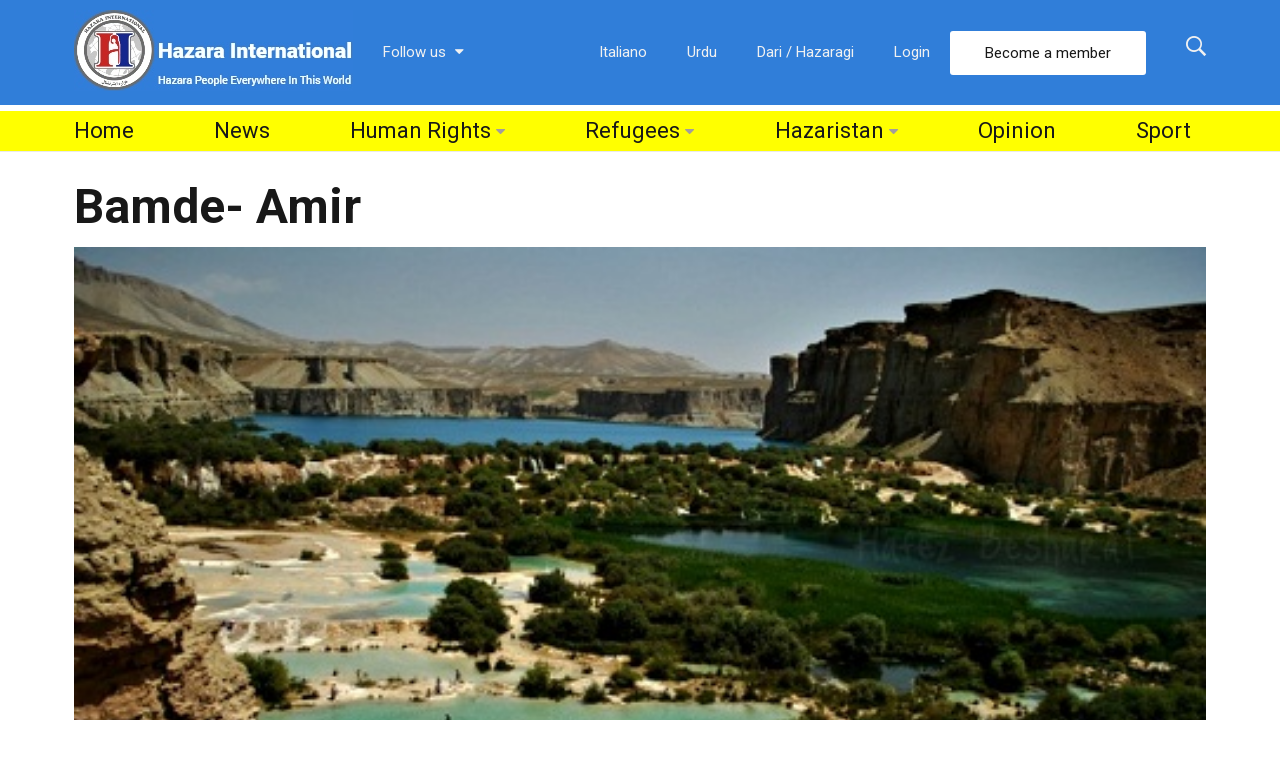

--- FILE ---
content_type: text/html; charset=UTF-8
request_url: https://www.hazarainternational.com/2011/05/19/bande-amir-bamyan/bamde-amir/
body_size: 62687
content:
<!DOCTYPE html>
<!--[if IE 9]><html class="lt-ie10 no-js" lang="en-US" itemscope itemtype="https://schema.org/WebSite"> <![endif]-->
<html class="no-js flexbox" lang="en-US" itemscope itemtype="https://schema.org/WebSite">
	<head>
		<meta charset="UTF-8">
		<meta name="viewport" content="width=device-width, height=device-height, initial-scale=1.0, maximum-scale=1.0" />

		<meta name='robots' content='index, follow, max-image-preview:large, max-snippet:-1, max-video-preview:-1' />

	<!-- This site is optimized with the Yoast SEO plugin v26.6 - https://yoast.com/wordpress/plugins/seo/ -->
	<title>Bamde- Amir - Hazara International</title>
	<link rel="canonical" href="https://www.hazarainternational.com/2011/05/19/bande-amir-bamyan/bamde-amir/" />
	<meta property="og:locale" content="en_US" />
	<meta property="og:type" content="article" />
	<meta property="og:title" content="Bamde- Amir - Hazara International" />
	<meta property="og:url" content="https://www.hazarainternational.com/2011/05/19/bande-amir-bamyan/bamde-amir/" />
	<meta property="og:site_name" content="Hazara International" />
	<meta property="article:publisher" content="https://www.facebook.com/HazaraInternationalNetwork/" />
	<meta property="og:image" content="https://www.hazarainternational.com/2011/05/19/bande-amir-bamyan/bamde-amir" />
	<meta property="og:image:width" content="480" />
	<meta property="og:image:height" content="321" />
	<meta property="og:image:type" content="image/jpeg" />
	<meta name="twitter:card" content="summary_large_image" />
	<meta name="twitter:site" content="@hazarapeople" />
	<script type="application/ld+json" class="yoast-schema-graph">{"@context":"https://schema.org","@graph":[{"@type":"WebPage","@id":"https://www.hazarainternational.com/2011/05/19/bande-amir-bamyan/bamde-amir/","url":"https://www.hazarainternational.com/2011/05/19/bande-amir-bamyan/bamde-amir/","name":"Bamde- Amir - Hazara International","isPartOf":{"@id":"https://www.hazarainternational.com/#website"},"primaryImageOfPage":{"@id":"https://www.hazarainternational.com/2011/05/19/bande-amir-bamyan/bamde-amir/#primaryimage"},"image":{"@id":"https://www.hazarainternational.com/2011/05/19/bande-amir-bamyan/bamde-amir/#primaryimage"},"thumbnailUrl":"https://www.hazarainternational.com/wp-content/uploads/2011/05/Bamde-Amir.jpg","datePublished":"2011-05-19T17:58:42+00:00","breadcrumb":{"@id":"https://www.hazarainternational.com/2011/05/19/bande-amir-bamyan/bamde-amir/#breadcrumb"},"inLanguage":"en-US","potentialAction":[{"@type":"ReadAction","target":["https://www.hazarainternational.com/2011/05/19/bande-amir-bamyan/bamde-amir/"]}]},{"@type":"ImageObject","inLanguage":"en-US","@id":"https://www.hazarainternational.com/2011/05/19/bande-amir-bamyan/bamde-amir/#primaryimage","url":"https://www.hazarainternational.com/wp-content/uploads/2011/05/Bamde-Amir.jpg","contentUrl":"https://www.hazarainternational.com/wp-content/uploads/2011/05/Bamde-Amir.jpg","width":480,"height":321},{"@type":"BreadcrumbList","@id":"https://www.hazarainternational.com/2011/05/19/bande-amir-bamyan/bamde-amir/#breadcrumb","itemListElement":[{"@type":"ListItem","position":1,"name":"Home","item":"https://www.hazarainternational.com/"},{"@type":"ListItem","position":2,"name":"Bande Amir &#8211; Bamyan","item":"https://www.hazarainternational.com/2011/05/19/bande-amir-bamyan/"},{"@type":"ListItem","position":3,"name":"Bamde- Amir"}]},{"@type":"WebSite","@id":"https://www.hazarainternational.com/#website","url":"https://www.hazarainternational.com/","name":"Hazara International","description":"Hazara People Everywhere in this World!","potentialAction":[{"@type":"SearchAction","target":{"@type":"EntryPoint","urlTemplate":"https://www.hazarainternational.com/?s={search_term_string}"},"query-input":{"@type":"PropertyValueSpecification","valueRequired":true,"valueName":"search_term_string"}}],"inLanguage":"en-US"}]}</script>
	<!-- / Yoast SEO plugin. -->


<link rel='dns-prefetch' href='//fonts.googleapis.com' />
<link rel="alternate" type="application/rss+xml" title="Hazara International &raquo; Feed" href="https://www.hazarainternational.com/feed/" />
<link rel="alternate" type="application/rss+xml" title="Hazara International &raquo; Comments Feed" href="https://www.hazarainternational.com/comments/feed/" />
<link rel="alternate" type="application/rss+xml" title="Hazara International &raquo; Bamde- Amir Comments Feed" href="https://www.hazarainternational.com/2011/05/19/bande-amir-bamyan/bamde-amir/feed/" />
<link rel="alternate" title="oEmbed (JSON)" type="application/json+oembed" href="https://www.hazarainternational.com/wp-json/oembed/1.0/embed?url=https%3A%2F%2Fwww.hazarainternational.com%2F2011%2F05%2F19%2Fbande-amir-bamyan%2Fbamde-amir%2F" />
<link rel="alternate" title="oEmbed (XML)" type="text/xml+oembed" href="https://www.hazarainternational.com/wp-json/oembed/1.0/embed?url=https%3A%2F%2Fwww.hazarainternational.com%2F2011%2F05%2F19%2Fbande-amir-bamyan%2Fbamde-amir%2F&#038;format=xml" />
<style id='wp-img-auto-sizes-contain-inline-css' type='text/css'>
img:is([sizes=auto i],[sizes^="auto," i]){contain-intrinsic-size:3000px 1500px}
/*# sourceURL=wp-img-auto-sizes-contain-inline-css */
</style>
<link rel='stylesheet' id='xt_likes_frontend_styles-css' href='https://www.hazarainternational.com/wp-content/themes/goodnews/lib/modules/likes/css/xt_likes.css?ver=6.9' type='text/css' media='all' />
<link rel='stylesheet' id='font-awesome-css' href='https://www.hazarainternational.com/wp-content/themes/goodnews/assets/vendors/fontawesome/css/font-awesome.min.css?ver=6.9' type='text/css' media='all' />
<link rel='stylesheet' id='fontawesome-extended-css' href='https://www.hazarainternational.com/wp-content/themes/goodnews/lib/modules/social-share/font-awesome/css/font-awesome-extended.min.css?ver=6.9' type='text/css' media='all' />
<link rel='stylesheet' id='xt-socialshare-styles-css' href='https://www.hazarainternational.com/wp-content/themes/goodnews/lib/modules/social-share/skins/default.css?ver=6.9' type='text/css' media='all' />
<link rel='stylesheet' id='jquery-ui-custom-css' href='https://www.hazarainternational.com/wp-content/themes/goodnews/lib/modules/login-register/assets/jquery-ui.min.css?ver=6.9' type='text/css' media='all' />
<link rel='stylesheet' id='ajax-login-register-style-css' href='https://www.hazarainternational.com/wp-content/themes/goodnews/lib/modules/login-register/assets/styles.min.css?ver=6.9' type='text/css' media='all' />
<link rel='stylesheet' id='ajax-login-register-login-style-css' href='https://www.hazarainternational.com/wp-content/themes/goodnews/lib/modules/login-register/assets/login.min.css?ver=6.9' type='text/css' media='all' />
<link rel='stylesheet' id='ajax-login-register-register-style-css' href='https://www.hazarainternational.com/wp-content/themes/goodnews/lib/modules/login-register/assets/register.min.css?ver=6.9' type='text/css' media='all' />
<style id='wp-emoji-styles-inline-css' type='text/css'>

	img.wp-smiley, img.emoji {
		display: inline !important;
		border: none !important;
		box-shadow: none !important;
		height: 1em !important;
		width: 1em !important;
		margin: 0 0.07em !important;
		vertical-align: -0.1em !important;
		background: none !important;
		padding: 0 !important;
	}
/*# sourceURL=wp-emoji-styles-inline-css */
</style>
<style id='wp-block-library-inline-css' type='text/css'>
:root{--wp-block-synced-color:#7a00df;--wp-block-synced-color--rgb:122,0,223;--wp-bound-block-color:var(--wp-block-synced-color);--wp-editor-canvas-background:#ddd;--wp-admin-theme-color:#007cba;--wp-admin-theme-color--rgb:0,124,186;--wp-admin-theme-color-darker-10:#006ba1;--wp-admin-theme-color-darker-10--rgb:0,107,160.5;--wp-admin-theme-color-darker-20:#005a87;--wp-admin-theme-color-darker-20--rgb:0,90,135;--wp-admin-border-width-focus:2px}@media (min-resolution:192dpi){:root{--wp-admin-border-width-focus:1.5px}}.wp-element-button{cursor:pointer}:root .has-very-light-gray-background-color{background-color:#eee}:root .has-very-dark-gray-background-color{background-color:#313131}:root .has-very-light-gray-color{color:#eee}:root .has-very-dark-gray-color{color:#313131}:root .has-vivid-green-cyan-to-vivid-cyan-blue-gradient-background{background:linear-gradient(135deg,#00d084,#0693e3)}:root .has-purple-crush-gradient-background{background:linear-gradient(135deg,#34e2e4,#4721fb 50%,#ab1dfe)}:root .has-hazy-dawn-gradient-background{background:linear-gradient(135deg,#faaca8,#dad0ec)}:root .has-subdued-olive-gradient-background{background:linear-gradient(135deg,#fafae1,#67a671)}:root .has-atomic-cream-gradient-background{background:linear-gradient(135deg,#fdd79a,#004a59)}:root .has-nightshade-gradient-background{background:linear-gradient(135deg,#330968,#31cdcf)}:root .has-midnight-gradient-background{background:linear-gradient(135deg,#020381,#2874fc)}:root{--wp--preset--font-size--normal:16px;--wp--preset--font-size--huge:42px}.has-regular-font-size{font-size:1em}.has-larger-font-size{font-size:2.625em}.has-normal-font-size{font-size:var(--wp--preset--font-size--normal)}.has-huge-font-size{font-size:var(--wp--preset--font-size--huge)}.has-text-align-center{text-align:center}.has-text-align-left{text-align:left}.has-text-align-right{text-align:right}.has-fit-text{white-space:nowrap!important}#end-resizable-editor-section{display:none}.aligncenter{clear:both}.items-justified-left{justify-content:flex-start}.items-justified-center{justify-content:center}.items-justified-right{justify-content:flex-end}.items-justified-space-between{justify-content:space-between}.screen-reader-text{border:0;clip-path:inset(50%);height:1px;margin:-1px;overflow:hidden;padding:0;position:absolute;width:1px;word-wrap:normal!important}.screen-reader-text:focus{background-color:#ddd;clip-path:none;color:#444;display:block;font-size:1em;height:auto;left:5px;line-height:normal;padding:15px 23px 14px;text-decoration:none;top:5px;width:auto;z-index:100000}html :where(.has-border-color){border-style:solid}html :where([style*=border-top-color]){border-top-style:solid}html :where([style*=border-right-color]){border-right-style:solid}html :where([style*=border-bottom-color]){border-bottom-style:solid}html :where([style*=border-left-color]){border-left-style:solid}html :where([style*=border-width]){border-style:solid}html :where([style*=border-top-width]){border-top-style:solid}html :where([style*=border-right-width]){border-right-style:solid}html :where([style*=border-bottom-width]){border-bottom-style:solid}html :where([style*=border-left-width]){border-left-style:solid}html :where(img[class*=wp-image-]){height:auto;max-width:100%}:where(figure){margin:0 0 1em}html :where(.is-position-sticky){--wp-admin--admin-bar--position-offset:var(--wp-admin--admin-bar--height,0px)}@media screen and (max-width:600px){html :where(.is-position-sticky){--wp-admin--admin-bar--position-offset:0px}}

/*# sourceURL=wp-block-library-inline-css */
</style><style id='global-styles-inline-css' type='text/css'>
:root{--wp--preset--aspect-ratio--square: 1;--wp--preset--aspect-ratio--4-3: 4/3;--wp--preset--aspect-ratio--3-4: 3/4;--wp--preset--aspect-ratio--3-2: 3/2;--wp--preset--aspect-ratio--2-3: 2/3;--wp--preset--aspect-ratio--16-9: 16/9;--wp--preset--aspect-ratio--9-16: 9/16;--wp--preset--color--black: #000000;--wp--preset--color--cyan-bluish-gray: #abb8c3;--wp--preset--color--white: #ffffff;--wp--preset--color--pale-pink: #f78da7;--wp--preset--color--vivid-red: #cf2e2e;--wp--preset--color--luminous-vivid-orange: #ff6900;--wp--preset--color--luminous-vivid-amber: #fcb900;--wp--preset--color--light-green-cyan: #7bdcb5;--wp--preset--color--vivid-green-cyan: #00d084;--wp--preset--color--pale-cyan-blue: #8ed1fc;--wp--preset--color--vivid-cyan-blue: #0693e3;--wp--preset--color--vivid-purple: #9b51e0;--wp--preset--gradient--vivid-cyan-blue-to-vivid-purple: linear-gradient(135deg,rgb(6,147,227) 0%,rgb(155,81,224) 100%);--wp--preset--gradient--light-green-cyan-to-vivid-green-cyan: linear-gradient(135deg,rgb(122,220,180) 0%,rgb(0,208,130) 100%);--wp--preset--gradient--luminous-vivid-amber-to-luminous-vivid-orange: linear-gradient(135deg,rgb(252,185,0) 0%,rgb(255,105,0) 100%);--wp--preset--gradient--luminous-vivid-orange-to-vivid-red: linear-gradient(135deg,rgb(255,105,0) 0%,rgb(207,46,46) 100%);--wp--preset--gradient--very-light-gray-to-cyan-bluish-gray: linear-gradient(135deg,rgb(238,238,238) 0%,rgb(169,184,195) 100%);--wp--preset--gradient--cool-to-warm-spectrum: linear-gradient(135deg,rgb(74,234,220) 0%,rgb(151,120,209) 20%,rgb(207,42,186) 40%,rgb(238,44,130) 60%,rgb(251,105,98) 80%,rgb(254,248,76) 100%);--wp--preset--gradient--blush-light-purple: linear-gradient(135deg,rgb(255,206,236) 0%,rgb(152,150,240) 100%);--wp--preset--gradient--blush-bordeaux: linear-gradient(135deg,rgb(254,205,165) 0%,rgb(254,45,45) 50%,rgb(107,0,62) 100%);--wp--preset--gradient--luminous-dusk: linear-gradient(135deg,rgb(255,203,112) 0%,rgb(199,81,192) 50%,rgb(65,88,208) 100%);--wp--preset--gradient--pale-ocean: linear-gradient(135deg,rgb(255,245,203) 0%,rgb(182,227,212) 50%,rgb(51,167,181) 100%);--wp--preset--gradient--electric-grass: linear-gradient(135deg,rgb(202,248,128) 0%,rgb(113,206,126) 100%);--wp--preset--gradient--midnight: linear-gradient(135deg,rgb(2,3,129) 0%,rgb(40,116,252) 100%);--wp--preset--font-size--small: 13px;--wp--preset--font-size--medium: 20px;--wp--preset--font-size--large: 36px;--wp--preset--font-size--x-large: 42px;--wp--preset--spacing--20: 0.44rem;--wp--preset--spacing--30: 0.67rem;--wp--preset--spacing--40: 1rem;--wp--preset--spacing--50: 1.5rem;--wp--preset--spacing--60: 2.25rem;--wp--preset--spacing--70: 3.38rem;--wp--preset--spacing--80: 5.06rem;--wp--preset--shadow--natural: 6px 6px 9px rgba(0, 0, 0, 0.2);--wp--preset--shadow--deep: 12px 12px 50px rgba(0, 0, 0, 0.4);--wp--preset--shadow--sharp: 6px 6px 0px rgba(0, 0, 0, 0.2);--wp--preset--shadow--outlined: 6px 6px 0px -3px rgb(255, 255, 255), 6px 6px rgb(0, 0, 0);--wp--preset--shadow--crisp: 6px 6px 0px rgb(0, 0, 0);}:where(.is-layout-flex){gap: 0.5em;}:where(.is-layout-grid){gap: 0.5em;}body .is-layout-flex{display: flex;}.is-layout-flex{flex-wrap: wrap;align-items: center;}.is-layout-flex > :is(*, div){margin: 0;}body .is-layout-grid{display: grid;}.is-layout-grid > :is(*, div){margin: 0;}:where(.wp-block-columns.is-layout-flex){gap: 2em;}:where(.wp-block-columns.is-layout-grid){gap: 2em;}:where(.wp-block-post-template.is-layout-flex){gap: 1.25em;}:where(.wp-block-post-template.is-layout-grid){gap: 1.25em;}.has-black-color{color: var(--wp--preset--color--black) !important;}.has-cyan-bluish-gray-color{color: var(--wp--preset--color--cyan-bluish-gray) !important;}.has-white-color{color: var(--wp--preset--color--white) !important;}.has-pale-pink-color{color: var(--wp--preset--color--pale-pink) !important;}.has-vivid-red-color{color: var(--wp--preset--color--vivid-red) !important;}.has-luminous-vivid-orange-color{color: var(--wp--preset--color--luminous-vivid-orange) !important;}.has-luminous-vivid-amber-color{color: var(--wp--preset--color--luminous-vivid-amber) !important;}.has-light-green-cyan-color{color: var(--wp--preset--color--light-green-cyan) !important;}.has-vivid-green-cyan-color{color: var(--wp--preset--color--vivid-green-cyan) !important;}.has-pale-cyan-blue-color{color: var(--wp--preset--color--pale-cyan-blue) !important;}.has-vivid-cyan-blue-color{color: var(--wp--preset--color--vivid-cyan-blue) !important;}.has-vivid-purple-color{color: var(--wp--preset--color--vivid-purple) !important;}.has-black-background-color{background-color: var(--wp--preset--color--black) !important;}.has-cyan-bluish-gray-background-color{background-color: var(--wp--preset--color--cyan-bluish-gray) !important;}.has-white-background-color{background-color: var(--wp--preset--color--white) !important;}.has-pale-pink-background-color{background-color: var(--wp--preset--color--pale-pink) !important;}.has-vivid-red-background-color{background-color: var(--wp--preset--color--vivid-red) !important;}.has-luminous-vivid-orange-background-color{background-color: var(--wp--preset--color--luminous-vivid-orange) !important;}.has-luminous-vivid-amber-background-color{background-color: var(--wp--preset--color--luminous-vivid-amber) !important;}.has-light-green-cyan-background-color{background-color: var(--wp--preset--color--light-green-cyan) !important;}.has-vivid-green-cyan-background-color{background-color: var(--wp--preset--color--vivid-green-cyan) !important;}.has-pale-cyan-blue-background-color{background-color: var(--wp--preset--color--pale-cyan-blue) !important;}.has-vivid-cyan-blue-background-color{background-color: var(--wp--preset--color--vivid-cyan-blue) !important;}.has-vivid-purple-background-color{background-color: var(--wp--preset--color--vivid-purple) !important;}.has-black-border-color{border-color: var(--wp--preset--color--black) !important;}.has-cyan-bluish-gray-border-color{border-color: var(--wp--preset--color--cyan-bluish-gray) !important;}.has-white-border-color{border-color: var(--wp--preset--color--white) !important;}.has-pale-pink-border-color{border-color: var(--wp--preset--color--pale-pink) !important;}.has-vivid-red-border-color{border-color: var(--wp--preset--color--vivid-red) !important;}.has-luminous-vivid-orange-border-color{border-color: var(--wp--preset--color--luminous-vivid-orange) !important;}.has-luminous-vivid-amber-border-color{border-color: var(--wp--preset--color--luminous-vivid-amber) !important;}.has-light-green-cyan-border-color{border-color: var(--wp--preset--color--light-green-cyan) !important;}.has-vivid-green-cyan-border-color{border-color: var(--wp--preset--color--vivid-green-cyan) !important;}.has-pale-cyan-blue-border-color{border-color: var(--wp--preset--color--pale-cyan-blue) !important;}.has-vivid-cyan-blue-border-color{border-color: var(--wp--preset--color--vivid-cyan-blue) !important;}.has-vivid-purple-border-color{border-color: var(--wp--preset--color--vivid-purple) !important;}.has-vivid-cyan-blue-to-vivid-purple-gradient-background{background: var(--wp--preset--gradient--vivid-cyan-blue-to-vivid-purple) !important;}.has-light-green-cyan-to-vivid-green-cyan-gradient-background{background: var(--wp--preset--gradient--light-green-cyan-to-vivid-green-cyan) !important;}.has-luminous-vivid-amber-to-luminous-vivid-orange-gradient-background{background: var(--wp--preset--gradient--luminous-vivid-amber-to-luminous-vivid-orange) !important;}.has-luminous-vivid-orange-to-vivid-red-gradient-background{background: var(--wp--preset--gradient--luminous-vivid-orange-to-vivid-red) !important;}.has-very-light-gray-to-cyan-bluish-gray-gradient-background{background: var(--wp--preset--gradient--very-light-gray-to-cyan-bluish-gray) !important;}.has-cool-to-warm-spectrum-gradient-background{background: var(--wp--preset--gradient--cool-to-warm-spectrum) !important;}.has-blush-light-purple-gradient-background{background: var(--wp--preset--gradient--blush-light-purple) !important;}.has-blush-bordeaux-gradient-background{background: var(--wp--preset--gradient--blush-bordeaux) !important;}.has-luminous-dusk-gradient-background{background: var(--wp--preset--gradient--luminous-dusk) !important;}.has-pale-ocean-gradient-background{background: var(--wp--preset--gradient--pale-ocean) !important;}.has-electric-grass-gradient-background{background: var(--wp--preset--gradient--electric-grass) !important;}.has-midnight-gradient-background{background: var(--wp--preset--gradient--midnight) !important;}.has-small-font-size{font-size: var(--wp--preset--font-size--small) !important;}.has-medium-font-size{font-size: var(--wp--preset--font-size--medium) !important;}.has-large-font-size{font-size: var(--wp--preset--font-size--large) !important;}.has-x-large-font-size{font-size: var(--wp--preset--font-size--x-large) !important;}
/*# sourceURL=global-styles-inline-css */
</style>

<style id='classic-theme-styles-inline-css' type='text/css'>
/*! This file is auto-generated */
.wp-block-button__link{color:#fff;background-color:#32373c;border-radius:9999px;box-shadow:none;text-decoration:none;padding:calc(.667em + 2px) calc(1.333em + 2px);font-size:1.125em}.wp-block-file__button{background:#32373c;color:#fff;text-decoration:none}
/*# sourceURL=/wp-includes/css/classic-themes.min.css */
</style>
<link rel='stylesheet' id='xt-widget-style-css' href='https://www.hazarainternational.com/wp-content/themes/goodnews/lib/widgets/assets/common/css/styles.css?ver=6.9' type='text/css' media='all' />
<link rel='stylesheet' id='xt-icomoon-css' href='https://www.hazarainternational.com/wp-content/themes/goodnews/assets/vendors/icomoon/icomoon.min.css?ver=6.9' type='text/css' media='all' />
<link rel='stylesheet' id='xt-defaults-css' href='https://www.hazarainternational.com/wp-content/themes/goodnews/assets/css/defaults.min.css?ver=6.9' type='text/css' media='all' />
<link rel='stylesheet' id='xt-style-css' href='https://www.hazarainternational.com/wp-content/uploads/goodnews/style.min.css?ver=6.9' type='text/css' media='all' />
<link rel='stylesheet' id='xt-child-style-css' href='https://www.hazarainternational.com/wp-content/themes/goodnews-child/style.css?ver=6.9' type='text/css' media='all' />
<link rel='stylesheet' id='redux-google-fonts-goodnews-css' href='https://fonts.googleapis.com/css?family=Roboto%3A500%2C700%2C400&#038;ver=1683443274' type='text/css' media='all' />
<script type="text/javascript" src="https://www.hazarainternational.com/wp-includes/js/jquery/jquery.min.js?ver=3.7.1" id="jquery-core-js"></script>
<script type="text/javascript" src="https://www.hazarainternational.com/wp-includes/js/jquery/jquery-migrate.min.js?ver=3.4.1" id="jquery-migrate-js" defer></script>
<script type="text/javascript" src="https://www.hazarainternational.com/wp-content/plugins/xt-galleria/galleria/galleria-1.4.2.min.js?ver=1.4.2" id="xt-galleria-js" defer></script>
<script type="text/javascript" src="https://www.hazarainternational.com/wp-content/themes/goodnews/lib/widgets/advanced-news/assets/widget.min.js?ver=6.9" id="xt_news-js" defer></script>
<script type="text/javascript" src="https://www.hazarainternational.com/wp-content/themes/goodnews/lib/widgets/assets/common/js/conditional.js?ver=6.9" id="xt-widget-conditional-js" defer></script>
<script type="text/javascript" src="https://www.hazarainternational.com/wp-content/themes/goodnews/lib/widgets/assets/xt_twitter/jquery.tweet.min.js?ver=6.9" id="xt-jquery-tweets-js" defer></script>
<script type="text/javascript" id="xt-widget-twitter-js-extra">
/* <![CDATA[ */
var xt_twitter = {"modpath":"https://www.hazarainternational.com/?xt-widget-fetch=1"};
//# sourceURL=xt-widget-twitter-js-extra
/* ]]> */
</script>
<script type="text/javascript" src="https://www.hazarainternational.com/wp-content/themes/goodnews/lib/widgets/assets/xt_twitter/widget.min.js?ver=6.9" id="xt-widget-twitter-js" defer></script>
<script type="text/javascript" src="https://www.hazarainternational.com/wp-content/themes/goodnews/assets/vendors/modernizr/modernizr.custom.js?ver=6.9" id="modernizr-js" defer></script>
<script></script>
<!-- OG: 3.3.8 --><link rel="image_src" href="https://www.hazarainternational.com/wp-content/uploads/2011/05/Bamde-Amir.jpg"><meta name="msapplication-TileImage" content="https://www.hazarainternational.com/wp-content/uploads/2011/05/Bamde-Amir.jpg">
<meta property="og:image" content="https://www.hazarainternational.com/wp-content/uploads/2011/05/Bamde-Amir.jpg"><meta property="og:image:secure_url" content="https://www.hazarainternational.com/wp-content/uploads/2011/05/Bamde-Amir.jpg"><meta property="og:image:width" content="480"><meta property="og:image:height" content="321"><meta property="og:image:alt" content="Bamde- Amir"><meta property="og:image:type" content="image/jpeg"><meta property="og:description" content="Bamde- Amir"><meta property="og:type" content="article"><meta property="og:locale" content="en_US"><meta property="og:site_name" content="Hazara International"><meta property="og:title" content="Bamde- Amir"><meta property="og:url" content="https://www.hazarainternational.com/2011/05/19/bande-amir-bamyan/bamde-amir/"><meta property="og:updated_time" content="2011-05-19T22:28:42+04:30">
<meta property="article:published_time" content="2011-05-19T17:58:42+00:00"><meta property="article:modified_time" content="2011-05-19T17:58:42+00:00"><meta property="article:author:first_name" content="Admin"><meta property="article:author:last_name" content="Admin"><meta property="article:author:username" content="Hazara International">
<meta property="twitter:partner" content="ogwp"><meta property="twitter:card" content="summary"><meta property="twitter:image" content="https://www.hazarainternational.com/wp-content/uploads/2011/05/Bamde-Amir.jpg"><meta property="twitter:image:alt" content="Bamde- Amir"><meta property="twitter:title" content="Bamde- Amir"><meta property="twitter:description" content="Bamde- Amir"><meta property="twitter:url" content="https://www.hazarainternational.com/2011/05/19/bande-amir-bamyan/bamde-amir/"><meta property="twitter:label1" content="Reading time"><meta property="twitter:data1" content="Less than a minute">
<meta itemprop="image" content="https://www.hazarainternational.com/wp-content/uploads/2011/05/Bamde-Amir.jpg"><meta itemprop="name" content="Bamde- Amir"><meta itemprop="description" content="Bamde- Amir"><meta itemprop="datePublished" content="2011-05-19"><meta itemprop="dateModified" content="2011-05-19T17:58:42+00:00">
<meta property="profile:first_name" content="Admin"><meta property="profile:last_name" content="Admin"><meta property="profile:username" content="Hazara International">
<!-- /OG -->

<link rel="https://api.w.org/" href="https://www.hazarainternational.com/wp-json/" /><link rel="alternate" title="JSON" type="application/json" href="https://www.hazarainternational.com/wp-json/wp/v2/media/4446" /><link rel="EditURI" type="application/rsd+xml" title="RSD" href="https://www.hazarainternational.com/xmlrpc.php?rsd" />
<meta name="generator" content="WordPress 6.9" />
<link rel='shortlink' href='https://www.hazarainternational.com/?p=4446' />

	<meta name="generator" content="Good News Child v2.5.3 by XplodedThemes.com"><style type="text/css" id="voting-style-css">
.xt-votes .xt-likes { background-color: #27a159!important}
.xt-votes .xt-likes{ color: #ffffff!important}
.xt-votes .xt-likes a{ color: #ffffff!important}
.xt-votes .xt-dislikes { background-color: #ebebeb!important}
.xt-votes .xt-dislikes{ color: #7d7d7d!important}
.xt-votes .xt-dislikes a{ color: #7d7d7d!important}
.xt-votes { text-align: left}
.xt-likes, .xt-dislikes, .xt-votes i { font-size: 14px!important}
</style>
		<script type="text/javascript">
	    	XT_LIKES = {"base_url":"https:\/\/www.hazarainternational.com","ajax_url":"https:\/\/www.hazarainternational.com\/wp-admin\/admin-ajax.php"};
		</script>
	    <meta name="generator" content="Powered by WPBakery Page Builder - drag and drop page builder for WordPress."/>
<link rel="icon" href="https://www.hazarainternational.com/wp-content/uploads/2021/01/cropped-logo-32x32.png" sizes="32x32" />
<link rel="icon" href="https://www.hazarainternational.com/wp-content/uploads/2021/01/cropped-logo-192x192.png" sizes="192x192" />
<link rel="apple-touch-icon" href="https://www.hazarainternational.com/wp-content/uploads/2021/01/cropped-logo-180x180.png" />
<meta name="msapplication-TileImage" content="https://www.hazarainternational.com/wp-content/uploads/2021/01/cropped-logo-270x270.png" />
<noscript><style> .wpb_animate_when_almost_visible { opacity: 1; }</style></noscript>	
	</head>
	<body data-rsssl=1 class="attachment wp-singular attachment-template-default single single-attachment postid-4446 attachmentid-4446 attachment-jpeg wp-theme-goodnews wp-child-theme-goodnews-child layout-full wpb-js-composer js-comp-ver-8.7.2 vc_responsive">
        		 
				
		<div class="lights_overlay visually-hidden hidden"></div>
		
		<div id="pusher" class="off-canvas-wrap closed" data-offcanvas>
			
			<div id="wrapper" class="container inner-wrap">

								
				<div id="outer_wrapper" class="outer_wrapper">
				
					<!-- Header -->
					
										
					<header id="main-header">
						
												
						
<!-- Above Top Bar Widget Zone -->
	

<!-- Top Menu Bar -->
<div class="top-menu
				 contain-to-grid	 topbar-item-divider	 topbar-sticky-item-divider	">
		

	<nav class="top-bar" data-topbar 
		data-sticky_height="0" 
		data-distance="200" 	
		data-options="sticky_on: small; back_text: Back">

				
					<ul class="sticky-menu right always">
				<li class="toggle-search menu-search"><a href="#" class="search-toggle" data-dropdown="search-drop" aria-controls="search-drop" aria-expanded="false"><i class="icon-ion-search"></i></a></li>
				<li id="search-drop" class="search-drop has-form f-dropdown" data-dropdown-content aria-hidden="true">
			    	<form method="get" action="https://www.hazarainternational.com/">
	<div class="row collapse">
    	<div class="small-12 columns small-centered transition">
        	<input type="text" name="s" class="search-input" autocomplete="off" value="" placeholder="Start searching...">
        	<a href="#" class="transparent button search-button"><i class="icon-ion-search"></i></a>
        	<a href="#" class="transparent search-close-button"><i class="icon-ion-close-outline"></i></a>
		</div>
	</div>
</form>				</li>
			</ul>
		
		<ul class="title-area has-logo">
			
			<li class="name">
						
				<a href="https://www.hazarainternational.com/" class="site-logo show-for-medium-up">
						
							  	
		  		<img class="to-be-loaded" src="#" data-interchange="[https://www.hazarainternational.com/wp-content/uploads/2021/04/HIN-latest.jpg, (default)], [https://www.hazarainternational.com/wp-content/uploads/2021/04/HIN-latest.jpg, (retina)]" alt="Hazara International">
		  		<noscript><img src="https://www.hazarainternational.com/wp-content/uploads/2021/04/HIN-latest.jpg" alt="Hazara International"></noscript>
		  		
		  			  		
			  	
		</a>
				
				
				<a href="https://www.hazarainternational.com/" class="site-logo show-for-small-only">
						
							  	
		  		<img class="to-be-loaded" src="#" data-interchange="[https://www.hazarainternational.com/wp-content/uploads/2021/01/HIN-latest.jpg, (default)], [https://www.hazarainternational.com/wp-content/uploads/2021/01/HIN-latest.jpg, (retina)]" alt="Hazara International">
		  		<noscript><img src="https://www.hazarainternational.com/wp-content/uploads/2021/01/HIN-latest.jpg" alt="Hazara International"></noscript>
		  		
		  			  		
			  	
		</a>
				
						
			</li>
			<li class="toggle-topbar menu-icon"><a href="#"></a></li>
			
		</ul>
		

		<section class="top-bar-section">
			<!-- Right Nav Section -->
			<h2 class="hide-for-small-up">--</h2>
			
						
<!-- Top Bar Social Networks Section -->
<ul class="left follow-us show-for-medium-up  dropdown-list original-colors">
	
		<li class="has-dropdown">
		<a href="#"><span>Follow us</span> <i class="fa fa-caret-down"></i></a>
		<ul class="dropdown" style="width:col-3px">
				
									<li>
								
				<a style="color:#3c5a9b" title="Follow us on Facebook" target="_blank" href="https://www.facebook.com/HazaraInternational">
				
									
											<i class="fa fa-facebook"></i> 
										
					<span>Follow us on Facebook</span>
				
				</a>
			</li>
									<li>
								
				<a style="color:#1fc1f1" title="Follow us on Twitter" target="_blank" href="http://twitter.com/hazaraintl">
				
									
											<i class="fa fa-twitter"></i> 
										
					<span>Follow us on Twitter</span>
				
				</a>
			</li>
									<li>
								
				<a style="color:#cc181e" title="Follow us on YouTube" target="_blank" href="https://www.youtube.com/channel/UCUqne4j5lWfhk8eD9kZGfkQ/featured">
				
									
											<i class="fa fa-youtube"></i> 
										
					<span>Follow us on YouTube</span>
				
				</a>
			</li>
															<li>
								
				<a style="color:red" title="Follow us on Instagram" target="_blank" href="https://www.instagram.com/hazarainternational/">
				
									
											<i class="fa fa-instagram"></i> 
										
					<span>Follow us on Instagram</span>
				
				</a>
			</li>
						
						
						
				
		</ul>
	</li>
		
</ul>
			
			
<ul class="account-menu right">

		
				
			<li><a href="#" class="link already-registered-handle">Login</a></li>
		
						
				
		
		 
		
			<li><a href="#" class="button not-a-member-handle">Become a member</a></li>
			
						<li class="spacer"></li>
						
		
		
		
		
</ul>
			<!-- Top Bar Hot Links Section -->
<ul class="hotlinks-menu right">

	<li id="menu-item-12690" class="menu-item menu-item-type-custom menu-item-object-custom" data-itemid="12690" data-objectid="12690"><a href="https://www.hazarainternational.com/it/">Italiano</a></li>
<li id="menu-item-12691" class="menu-item menu-item-type-custom menu-item-object-custom" data-itemid="12691" data-objectid="12691"><a href="https://www.hazarainternational.com/urdu/">Urdu</a></li>
<li id="menu-item-12692" class="menu-item menu-item-type-custom menu-item-object-custom" data-itemid="12692" data-objectid="12692"><a href="https://www.hazarainternational.com/fa/">Dari / Hazaragi</a></li>
	
		
</ul>
			<ul id="main-mobile-menu" class="left menu show-for-small-only clearfix"><li id="menu-item-10892" class="menu-item menu-item-type-custom menu-item-object-custom" data-itemid="10892" data-objectid="10892"><a href="http://www.hazarapeople.com/">Home</a></li>
<li id="menu-item-12289" class="menu-item menu-item-type-taxonomy menu-item-object-category menu-category-slug-news menu-category-id-34 menu-category-slug-news menu-category-id-34" data-itemid="12289" data-objectid="34"><a href="https://www.hazarainternational.com/hazara/news/">News</a></li>
<li id="menu-item-8017" class="menu-item menu-item-type-taxonomy menu-item-object-category has-dropdown not-click menu-category-slug-hr menu-category-id-35 menu-category-slug-hr menu-category-id-35" data-itemid="8017" data-objectid="35"><a href="https://www.hazarainternational.com/hazara/hr/">Human Rights</a>
<ul class="dropdown ">
	<li id="menu-item-8029" class="menu-item menu-item-type-taxonomy menu-item-object-category menu-category-slug-hrw menu-category-id-39 menu-category-slug-hrw menu-category-id-39" data-itemid="8029" data-objectid="39"><a href="https://www.hazarainternational.com/hazara/hr/hrw/">Women Rights</a></li>
	<li id="menu-item-8023" class="menu-item menu-item-type-taxonomy menu-item-object-category menu-category-slug-hrg menu-category-id-44 menu-category-slug-hrg menu-category-id-44" data-itemid="8023" data-objectid="44"><a href="https://www.hazarainternational.com/hazara/hr/hrg/">Genocide</a></li>
	<li id="menu-item-8026" class="menu-item menu-item-type-taxonomy menu-item-object-category menu-category-slug-slavery menu-category-id-70 menu-category-slug-slavery menu-category-id-70" data-itemid="8026" data-objectid="70"><a href="https://www.hazarainternational.com/hazara/hr/slavery/">Slavery</a></li>
	<li id="menu-item-8019" class="menu-item menu-item-type-taxonomy menu-item-object-category menu-category-slug-hrd menu-category-id-63 menu-category-slug-hrd menu-category-id-63" data-itemid="8019" data-objectid="63"><a href="https://www.hazarainternational.com/hazara/hr/hrd/">Discrimination</a></li>
	<li id="menu-item-8022" class="menu-item menu-item-type-taxonomy menu-item-object-category menu-category-slug-hrfos menu-category-id-64 menu-category-slug-hrfos menu-category-id-64" data-itemid="8022" data-objectid="64"><a href="https://www.hazarainternational.com/hazara/hr/hrfos/">Freedom of Speech</a></li>
</ul>
</li>
<li id="menu-item-8025" class="menu-item menu-item-type-taxonomy menu-item-object-category has-dropdown not-click menu-category-slug-hrras menu-category-id-41 menu-category-slug-hrras menu-category-id-41" data-itemid="8025" data-objectid="41"><a href="https://www.hazarainternational.com/hazara/hrras/">Refugees</a>
<ul class="dropdown ">
	<li id="menu-item-8012" class="menu-item menu-item-type-taxonomy menu-item-object-category menu-category-slug-australia menu-category-id-47 menu-category-slug-australia menu-category-id-47" data-itemid="8012" data-objectid="47"><a href="https://www.hazarainternational.com/hazara/hrras/australia/">Australia</a></li>
	<li id="menu-item-8013" class="menu-item menu-item-type-taxonomy menu-item-object-category menu-category-slug-europe menu-category-id-48 menu-category-slug-europe menu-category-id-48" data-itemid="8013" data-objectid="48"><a href="https://www.hazarainternational.com/hazara/hrras/europe/">Europe</a></li>
	<li id="menu-item-8015" class="menu-item menu-item-type-taxonomy menu-item-object-category menu-category-slug-latin-america-us-canada menu-category-id-46 menu-category-slug-latin-america-us-canada menu-category-id-46" data-itemid="8015" data-objectid="46"><a href="https://www.hazarainternational.com/hazara/hrras/latin-america-us-canada/">Latin America, US &amp; Canada</a></li>
</ul>
</li>
<li id="menu-item-8653" class="menu-item menu-item-type-taxonomy menu-item-object-category has-dropdown not-click menu-category-slug-hazaristan menu-category-id-77 menu-category-slug-hazaristan menu-category-id-77" data-itemid="8653" data-objectid="77"><a href="https://www.hazarainternational.com/hazara/hazaristan/">Hazaristan</a>
<ul class="dropdown ">
	<li id="menu-item-11024" class="menu-item menu-item-type-post_type menu-item-object-page" data-itemid="11024" data-objectid="25"><a href="https://www.hazarainternational.com/hazara-history/">Hazara History</a></li>
	<li id="menu-item-8654" class="menu-item menu-item-type-taxonomy menu-item-object-category menu-category-slug-hazara-contemporary-figures menu-category-id-79 menu-category-slug-hazara-contemporary-figures menu-category-id-79" data-itemid="8654" data-objectid="79"><a href="https://www.hazarainternational.com/hazara/hazaristan/hazara-contemporary-figures/">Hazara Contemporary Figures</a></li>
	<li id="menu-item-8655" class="menu-item menu-item-type-taxonomy menu-item-object-category menu-category-slug-hazarahistoricalfigures menu-category-id-78 menu-category-slug-hazarahistoricalfigures menu-category-id-78" data-itemid="8655" data-objectid="78"><a href="https://www.hazarainternational.com/hazara/hazaristan/hazarahistoricalfigures/">Hazara Historical Figures</a></li>
	<li id="menu-item-8003" class="menu-item menu-item-type-taxonomy menu-item-object-category menu-category-slug-dna menu-category-id-72 menu-category-slug-dna menu-category-id-72" data-itemid="8003" data-objectid="72"><a href="https://www.hazarainternational.com/hazara/hazaristan/dna/">DNA Ancestors</a></li>
</ul>
</li>
<li id="menu-item-12065" class="menu-item menu-item-type-taxonomy menu-item-object-category menu-category-slug-opinion menu-category-id-93 menu-category-slug-opinion menu-category-id-93" data-itemid="12065" data-objectid="93"><a href="https://www.hazarainternational.com/hazara/opinion/">Opinion</a></li>
<li id="menu-item-8041" class="menu-item menu-item-type-taxonomy menu-item-object-category menu-category-slug-sport menu-category-id-1 menu-category-slug-sport menu-category-id-1" data-itemid="8041" data-objectid="1"><a href="https://www.hazarainternational.com/hazara/sport/">Sport</a></li>
</ul><!-- Mobile Search Section -->
<ul class="search show-for-small-only clearfix">
    <li class="has-form">
    	<form method="get" action="https://www.hazarainternational.com/">
	<div class="row collapse">
    	<div class="small-12 columns small-centered transition">
        	<input type="text" name="s" class="search-input" autocomplete="off" value="" placeholder="Start searching...">
        	<a href="#" class="transparent button search-button"><i class="icon-ion-search"></i></a>
        	<a href="#" class="transparent search-close-button"><i class="icon-ion-close-outline"></i></a>
		</div>
	</div>
</form>	</li>
</ul>




<!-- Mobile social Networks Section -->
<div class="show-for-small-only clearfix">
	
	<!-- social-networks -->
	<ul class="social-networks">
	
						<li>
			<a style="color:#3c5a9b" target="_blank" href="https://www.facebook.com/HazaraInternational">
								<i class="fa fa-facebook" title="Facebook"></i>
							</a>
		</li>

						<li>
			<a style="color:#1fc1f1" target="_blank" href="http://twitter.com/hazaraintl">
								<i class="fa fa-twitter" title="Twitter"></i>
							</a>
		</li>

						<li>
			<a style="color:#cc181e" target="_blank" href="https://www.youtube.com/channel/UCUqne4j5lWfhk8eD9kZGfkQ/featured">
								<i class="fa fa-youtube" title="YouTube"></i>
							</a>
		</li>

										<li>
			<a style="color:red" target="_blank" href="https://www.instagram.com/hazarainternational/">
								<i class="fa fa-instagram" title="Instagram"></i>
							</a>
		</li>

			
		
	</ul>
	
				

</div>


		</section>
	</nav>

</div>
<!-- End Top Menu Bar -->

<!-- Below Top Bar Widget Zone -->
						
												
						

	
	<!-- Above Main Menu Widget Zone -->
		
	
	
	<!-- Main Menu Bar -->
	
		
		<div  class="main-menu hide-for-small-only sticky    contain-to-grid  ">
				
			<nav class="top-bar" data-topbar 
				data-sticky_height="65" 
				data-distance="200" 
				data-options="sticky_on: medium">
		
				<section class="top-bar-section search-toggle-onsticky">
				
												
								
											
						<ul id="main-menu" class="menu top-level stretch sticky-stretch left"><li class="menu-item menu-item-type-custom menu-item-object-custom" data-itemid="10892" data-objectid="10892"><a href="http://www.hazarapeople.com/">Home</a></li>
<li class="menu-item menu-item-type-taxonomy menu-item-object-category menu-category-slug-news menu-category-id-34 menu-category-slug-news menu-category-id-34 menu-category-slug-news menu-category-id-34" data-itemid="12289" data-objectid="34"><a href="https://www.hazarainternational.com/hazara/news/">News</a></li>
<li class="menu-item menu-item-type-taxonomy menu-item-object-category has-dropdown not-click menu-category-slug-hr menu-category-id-35 menu-category-slug-hr menu-category-id-35 menu-category-slug-hr menu-category-id-35" data-itemid="8017" data-objectid="35"><a href="https://www.hazarainternational.com/hazara/hr/">Human Rights</a>
<ul class="dropdown ">
	<li class="menu-item menu-item-type-taxonomy menu-item-object-category menu-category-slug-hrw menu-category-id-39 menu-category-slug-hrw menu-category-id-39 menu-category-slug-hrw menu-category-id-39" data-itemid="8029" data-objectid="39"><a href="https://www.hazarainternational.com/hazara/hr/hrw/">Women Rights</a></li>
	<li class="menu-item menu-item-type-taxonomy menu-item-object-category menu-category-slug-hrg menu-category-id-44 menu-category-slug-hrg menu-category-id-44 menu-category-slug-hrg menu-category-id-44" data-itemid="8023" data-objectid="44"><a href="https://www.hazarainternational.com/hazara/hr/hrg/">Genocide</a></li>
	<li class="menu-item menu-item-type-taxonomy menu-item-object-category menu-category-slug-slavery menu-category-id-70 menu-category-slug-slavery menu-category-id-70 menu-category-slug-slavery menu-category-id-70" data-itemid="8026" data-objectid="70"><a href="https://www.hazarainternational.com/hazara/hr/slavery/">Slavery</a></li>
	<li class="menu-item menu-item-type-taxonomy menu-item-object-category menu-category-slug-hrd menu-category-id-63 menu-category-slug-hrd menu-category-id-63 menu-category-slug-hrd menu-category-id-63" data-itemid="8019" data-objectid="63"><a href="https://www.hazarainternational.com/hazara/hr/hrd/">Discrimination</a></li>
	<li class="menu-item menu-item-type-taxonomy menu-item-object-category menu-category-slug-hrfos menu-category-id-64 menu-category-slug-hrfos menu-category-id-64 menu-category-slug-hrfos menu-category-id-64" data-itemid="8022" data-objectid="64"><a href="https://www.hazarainternational.com/hazara/hr/hrfos/">Freedom of Speech</a></li>
</ul>
</li>
<li class="menu-item menu-item-type-taxonomy menu-item-object-category has-dropdown not-click menu-category-slug-hrras menu-category-id-41 menu-category-slug-hrras menu-category-id-41 menu-category-slug-hrras menu-category-id-41" data-itemid="8025" data-objectid="41"><a href="https://www.hazarainternational.com/hazara/hrras/">Refugees</a>
<ul class="dropdown ">
	<li class="menu-item menu-item-type-taxonomy menu-item-object-category menu-category-slug-australia menu-category-id-47 menu-category-slug-australia menu-category-id-47 menu-category-slug-australia menu-category-id-47" data-itemid="8012" data-objectid="47"><a href="https://www.hazarainternational.com/hazara/hrras/australia/">Australia</a></li>
	<li class="menu-item menu-item-type-taxonomy menu-item-object-category menu-category-slug-europe menu-category-id-48 menu-category-slug-europe menu-category-id-48 menu-category-slug-europe menu-category-id-48" data-itemid="8013" data-objectid="48"><a href="https://www.hazarainternational.com/hazara/hrras/europe/">Europe</a></li>
	<li class="menu-item menu-item-type-taxonomy menu-item-object-category menu-category-slug-latin-america-us-canada menu-category-id-46 menu-category-slug-latin-america-us-canada menu-category-id-46 menu-category-slug-latin-america-us-canada menu-category-id-46" data-itemid="8015" data-objectid="46"><a href="https://www.hazarainternational.com/hazara/hrras/latin-america-us-canada/">Latin America, US &amp; Canada</a></li>
</ul>
</li>
<li class="menu-item menu-item-type-taxonomy menu-item-object-category has-dropdown not-click menu-category-slug-hazaristan menu-category-id-77 menu-category-slug-hazaristan menu-category-id-77 menu-category-slug-hazaristan menu-category-id-77" data-itemid="8653" data-objectid="77"><a href="https://www.hazarainternational.com/hazara/hazaristan/">Hazaristan</a>
<ul class="dropdown ">
	<li class="menu-item menu-item-type-post_type menu-item-object-page" data-itemid="11024" data-objectid="25"><a href="https://www.hazarainternational.com/hazara-history/">Hazara History</a></li>
	<li class="menu-item menu-item-type-taxonomy menu-item-object-category menu-category-slug-hazara-contemporary-figures menu-category-id-79 menu-category-slug-hazara-contemporary-figures menu-category-id-79 menu-category-slug-hazara-contemporary-figures menu-category-id-79" data-itemid="8654" data-objectid="79"><a href="https://www.hazarainternational.com/hazara/hazaristan/hazara-contemporary-figures/">Hazara Contemporary Figures</a></li>
	<li class="menu-item menu-item-type-taxonomy menu-item-object-category menu-category-slug-hazarahistoricalfigures menu-category-id-78 menu-category-slug-hazarahistoricalfigures menu-category-id-78 menu-category-slug-hazarahistoricalfigures menu-category-id-78" data-itemid="8655" data-objectid="78"><a href="https://www.hazarainternational.com/hazara/hazaristan/hazarahistoricalfigures/">Hazara Historical Figures</a></li>
	<li class="menu-item menu-item-type-taxonomy menu-item-object-category menu-category-slug-dna menu-category-id-72 menu-category-slug-dna menu-category-id-72 menu-category-slug-dna menu-category-id-72" data-itemid="8003" data-objectid="72"><a href="https://www.hazarainternational.com/hazara/hazaristan/dna/">DNA Ancestors</a></li>
</ul>
</li>
<li class="menu-item menu-item-type-taxonomy menu-item-object-category menu-category-slug-opinion menu-category-id-93 menu-category-slug-opinion menu-category-id-93 menu-category-slug-opinion menu-category-id-93" data-itemid="12065" data-objectid="93"><a href="https://www.hazarainternational.com/hazara/opinion/">Opinion</a></li>
<li class="menu-item menu-item-type-taxonomy menu-item-object-category menu-category-slug-sport menu-category-id-1 menu-category-slug-sport menu-category-id-1 menu-category-slug-sport menu-category-id-1" data-itemid="8041" data-objectid="1"><a href="https://www.hazarainternational.com/hazara/sport/">Sport</a></li>
</ul>						
										
				</section>
			</nav>
		</div>
	
	<!-- Below Main Menu Widget Zone -->
		

<!-- End Main Menu Bar -->
						
						
					</header>
					<!-- End Header -->
					
					 
					
															
															
					<!-- Main Page Content and Sidebar -->
					<div id="inner_wrapper" class="inner_wrapper hide-on-mobile-menu ">
						<div class="body_overlay"></div>
							<div class="row">
			<div class="column medium-12">
						
							<h1 class=" xt-post-title" itemprop="headline">
				
				Bamde- Amir 
				
			</h1>
			
							
				<div class="entry-attachment">
					
										
						<a href="https://www.hazarainternational.com/wp-content/uploads/2011/05/Bamde-Amir.jpg" title="Bamde- Amir" rel="attachment">
							<img src="https://www.hazarainternational.com/wp-content/uploads/2011/05/Bamde-Amir.jpg" width="480" height="321"  class="attachment-medium" alt="" />
						</a>
					
					
				</div>
									
				
			</div>	
		</div>	
		
		<div class="row">		
			<div class="small-12 column">	
	
				
								
		
				<hr class="comments-top">
				
		<div id="comments_4446">
		
				
						
									
					<div class="article-comments post-4446">
					
						
		  		
<div id="comments" class="comments-area comments-form-wrap" data-thankyou="Thank you for your comment" data-thankyou-pending="Thank you, your comment has been submitted and is pending approval">
		
	

		<div id="respond" class="comment-respond">
		<h3 id="reply-title" class="comment-reply-title">Join the Conversation</h3><p class="must-log-in">You must be <a href="https://www.hazarainternational.com/wp-login.php?redirect_to=https%3A%2F%2Fwww.hazarainternational.com%2F2011%2F05%2F19%2Fbande-amir-bamyan%2Fbamde-amir%2F">logged in</a> to post a comment.</p>	</div><!-- #respond -->
		
	
	

</div>	
					</div>
					
								
							
		</div>
			
				
		


			</div>	
		</div>	
		
	
					</div>
	
									
	
					<!-- Footer -->
					
										
					<footer class="footer_wrapper hide-on-mobile-menu loaded">
						
						<!-- Footer Widget Zone-->
						
				
												
						<!-- End Footer Widget Zone-->	
						
												<div class="subfooter has-back-to-top has-menu-left has-copyright-left">
							<div class="row">
								
								<div class="large-12 column">
							
														
										<a id="back-to-top" class="subfooter-back-to-top right" href="#" >
											<i class="fa fa-caret-up"></i>
											<span>Back to top</span>
										</a>
										
									
																		
											
													
										<div class="subfooter-copyright inline left">
											<p>Copyright © 2021 Hazara International</p>
										</div>
										
																		
																			
										<ul class="subfooter-menu left">
	
											<li id="menu-item-8034" class="menu-item menu-item-type-post_type menu-item-object-page" data-itemid="8034" data-objectid="2"><a href="https://www.hazarainternational.com/about/">About</a></li>
<li id="menu-item-8036" class="menu-item menu-item-type-post_type menu-item-object-page" data-itemid="8036" data-objectid="4"><a href="https://www.hazarainternational.com/contact/">Contact</a></li>
<li id="menu-item-8039" class="menu-item menu-item-type-post_type menu-item-object-page" data-itemid="8039" data-objectid="23"><a href="https://www.hazarainternational.com/term-of-use/">Term of Use</a></li>
<li id="menu-item-8037" class="menu-item menu-item-type-post_type menu-item-object-page" data-itemid="8037" data-objectid="572"><a href="https://www.hazarainternational.com/contact/contribute/">Contribute</a></li>
<li id="menu-item-8040" class="menu-item menu-item-type-post_type menu-item-object-page" data-itemid="8040" data-objectid="30"><a href="https://www.hazarainternational.com/term-of-use/copyright-note/">Copyright Note</a></li>
<li id="menu-item-8042" class="menu-item menu-item-type-custom menu-item-object-custom" data-itemid="8042" data-objectid="8042"><a href="https://www.hazarainternational.com/it/">Italiano</a></li>
<li id="menu-item-8043" class="menu-item menu-item-type-custom menu-item-object-custom" data-itemid="8043" data-objectid="8043"><a href="https://www.hazarainternational.com/fa/">Hazaragi | Dari</a></li>
<li id="menu-item-9734" class="menu-item menu-item-type-custom menu-item-object-custom" data-itemid="9734" data-objectid="9734"><a href="https://www.hazarainternational.com/urdu/">Urdu</a></li>
	
												
										</ul>
										
																		
									
								</div>
							</div>
						</div>
												
					</footer>
					
										
					<a class="exit-off-canvas"></a>
				
				</div>
				<!-- End Main Content and Sidebar -->
	
			</div>
		
		</div>
		
		<script type="speculationrules">
{"prefetch":[{"source":"document","where":{"and":[{"href_matches":"/*"},{"not":{"href_matches":["/wp-*.php","/wp-admin/*","/wp-content/uploads/*","/wp-content/*","/wp-content/plugins/*","/wp-content/themes/goodnews-child/*","/wp-content/themes/goodnews/*","/*\\?(.+)"]}},{"not":{"selector_matches":"a[rel~=\"nofollow\"]"}},{"not":{"selector_matches":".no-prefetch, .no-prefetch a"}}]},"eagerness":"conservative"}]}
</script>
		<script type="text/javascript">
		(function(){
		  if( document.cookie.indexOf('xt_retina') == -1){
		
		    var date = new Date();
		    date.setTime( date.getTime() + 3600000 );
		
			var is_retina = '0';
			if('devicePixelRatio' in window && window.devicePixelRatio == 2) {
		    	is_retina = '1';
		    }
			document.cookie = 'xt_retina='+is_retina+';' +  ' expires=' + date.toUTCString() +'; path=/';
			
		  }
		})();
		</script>
	<div id="ajax-login-register-dialog" class="ajax-login-register-container loading" title="Register" data-security="be3dd502f7" style="display: none;">
    <div id="ajax-login-register-target" class="ajax-login-register-dialog">
	    <div class="xt-spinner-wrap ">
				<div class="xt-spinner sk-double-bounce">
			        <div class="sk-child sk-double-bounce1"></div>
			        <div class="sk-child sk-double-bounce2"></div>
			    </div></div>	</div>
</div><div id="ajax-login-register-login-dialog" class="ajax-login-register-container loading" title="Login" data-security="addaacf0e0" style="display:none;">
    <div id="ajax-login-register-login-target" class="ajax-login-register-login-dialog">
	    <div class="xt-spinner-wrap ">
				<div class="xt-spinner sk-double-bounce">
			        <div class="sk-child sk-double-bounce1"></div>
			        <div class="sk-child sk-double-bounce2"></div>
			    </div></div>	</div>
</div>
<script type="text/javascript" src="https://www.hazarainternational.com/wp-content/themes/goodnews/lib/modules/likes/js/xt_likes.js?ver=6.9" id="xt_likes_js-js" defer></script>
<script type="text/javascript" src="https://www.hazarainternational.com/wp-content/themes/goodnews/assets/vendors/jquery-inview/jquery.inview.min.js" id="xt-jquery-inview-js" defer></script>
<script type="text/javascript" id="xt-socialshare-scripts-js-extra">
/* <![CDATA[ */
var ss_vars = {"ajaxurl":"https://www.hazarainternational.com/wp-admin/admin-ajax.php?lang=","imgpath":"https://www.hazarainternational.com/wp-content/themes/goodnews/lib/modules/social-share/img"};
//# sourceURL=xt-socialshare-scripts-js-extra
/* ]]> */
</script>
<script type="text/javascript" src="https://www.hazarainternational.com/wp-content/themes/goodnews/lib/modules/social-share/js/xt-socialshare.min.js?ver=1.0.0" id="xt-socialshare-scripts-js" defer></script>
<script type="text/javascript" src="https://www.hazarainternational.com/wp-includes/js/jquery/ui/core.min.js?ver=1.13.3" id="jquery-ui-core-js" defer></script>
<script type="text/javascript" src="https://www.hazarainternational.com/wp-includes/js/jquery/ui/mouse.min.js?ver=1.13.3" id="jquery-ui-mouse-js" defer></script>
<script type="text/javascript" src="https://www.hazarainternational.com/wp-includes/js/jquery/ui/resizable.min.js?ver=1.13.3" id="jquery-ui-resizable-js" defer></script>
<script type="text/javascript" src="https://www.hazarainternational.com/wp-includes/js/jquery/ui/draggable.min.js?ver=1.13.3" id="jquery-ui-draggable-js" defer></script>
<script type="text/javascript" src="https://www.hazarainternational.com/wp-includes/js/jquery/ui/controlgroup.min.js?ver=1.13.3" id="jquery-ui-controlgroup-js" defer></script>
<script type="text/javascript" src="https://www.hazarainternational.com/wp-includes/js/jquery/ui/checkboxradio.min.js?ver=1.13.3" id="jquery-ui-checkboxradio-js" defer></script>
<script type="text/javascript" src="https://www.hazarainternational.com/wp-includes/js/jquery/ui/button.min.js?ver=1.13.3" id="jquery-ui-button-js" defer></script>
<script type="text/javascript" src="https://www.hazarainternational.com/wp-includes/js/jquery/ui/dialog.min.js?ver=1.13.3" id="jquery-ui-dialog-js" defer></script>
<script type="text/javascript" id="ajax-login-register-script-js-extra">
/* <![CDATA[ */
var _ajax_login_settings = {"ajaxurl":"https://www.hazarainternational.com/wp-admin/admin-ajax.php","redirect":"/2011/05/19/bande-amir-bamyan/bamde-amir/","dialog_width":"565","match_error":"Passwords do not match.","is_user_logged_in":"0","wp_logout_url":"https://www.hazarainternational.com/wp-login.php?action=logout&redirect_to=https%3A%2F%2Fwww.hazarainternational.com&_wpnonce=2dcb128154","logout_text":"Logout","close_text":"Close"};
//# sourceURL=ajax-login-register-script-js-extra
/* ]]> */
</script>
<script type="text/javascript" src="https://www.hazarainternational.com/wp-content/themes/goodnews/lib/modules/login-register/assets/scripts.min.js?ver=6.9" id="ajax-login-register-script-js" defer></script>
<script type="text/javascript" src="https://www.hazarainternational.com/wp-content/themes/goodnews/lib/modules/login-register/assets/login.min.js?ver=6.9" id="ajax-login-register-login-script-js" defer></script>
<script type="text/javascript" src="https://www.hazarainternational.com/wp-content/themes/goodnews/lib/modules/login-register/assets/register.min.js?ver=6.9" id="ajax-login-register-register-script-js" defer></script>
<script type="text/javascript" src="https://www.hazarainternational.com/wp-content/themes/goodnews/assets/vendors/waypoints/waypoints.min.js?ver=1.0" id="waypoints-js" defer></script>
<script type="text/javascript" id="xt-theme-js-extra">
/* <![CDATA[ */
var xt_vars = {"ajaxurl":"https://www.hazarainternational.com/wp-admin/admin-ajax.php?lang=","lang":"","theme_url":"https://www.hazarainternational.com/wp-content/themes/goodnews","assets_url":"https://www.hazarainternational.com/wp-content/themes/goodnews/assets","enable_nice_scroll":"","enable_sticky_sidebars":"","enable_thumbnail_fadein_onscroll":"","left_sidebar_mobile_first":"","right_sidebar_mobile_first":"","megamenu_animation":"no-animation","megamenu_delay":"100","megamenu_speed":"500","megamenu_push_down":"","hide_admin_bar":"","spinner":"\u003Cdiv class=\"xt-spinner-wrap \"\u003E\n\t\t\t\t\u003Cdiv class=\"xt-spinner sk-double-bounce\"\u003E\n\t\t\t        \u003Cdiv class=\"sk-child sk-double-bounce1\"\u003E\u003C/div\u003E\n\t\t\t        \u003Cdiv class=\"sk-child sk-double-bounce2\"\u003E\u003C/div\u003E\n\t\t\t    \u003C/div\u003E\u003C/div\u003E"};
//# sourceURL=xt-theme-js-extra
/* ]]> */
</script>
<script type="text/javascript" src="https://www.hazarainternational.com/wp-content/themes/goodnews/assets/js/all.min.js?ver=1.0" id="xt-theme-js" defer></script>
<script id="wp-emoji-settings" type="application/json">
{"baseUrl":"https://s.w.org/images/core/emoji/17.0.2/72x72/","ext":".png","svgUrl":"https://s.w.org/images/core/emoji/17.0.2/svg/","svgExt":".svg","source":{"concatemoji":"https://www.hazarainternational.com/wp-includes/js/wp-emoji-release.min.js?ver=6.9"}}
</script>
<script type="module">
/* <![CDATA[ */
/*! This file is auto-generated */
const a=JSON.parse(document.getElementById("wp-emoji-settings").textContent),o=(window._wpemojiSettings=a,"wpEmojiSettingsSupports"),s=["flag","emoji"];function i(e){try{var t={supportTests:e,timestamp:(new Date).valueOf()};sessionStorage.setItem(o,JSON.stringify(t))}catch(e){}}function c(e,t,n){e.clearRect(0,0,e.canvas.width,e.canvas.height),e.fillText(t,0,0);t=new Uint32Array(e.getImageData(0,0,e.canvas.width,e.canvas.height).data);e.clearRect(0,0,e.canvas.width,e.canvas.height),e.fillText(n,0,0);const a=new Uint32Array(e.getImageData(0,0,e.canvas.width,e.canvas.height).data);return t.every((e,t)=>e===a[t])}function p(e,t){e.clearRect(0,0,e.canvas.width,e.canvas.height),e.fillText(t,0,0);var n=e.getImageData(16,16,1,1);for(let e=0;e<n.data.length;e++)if(0!==n.data[e])return!1;return!0}function u(e,t,n,a){switch(t){case"flag":return n(e,"\ud83c\udff3\ufe0f\u200d\u26a7\ufe0f","\ud83c\udff3\ufe0f\u200b\u26a7\ufe0f")?!1:!n(e,"\ud83c\udde8\ud83c\uddf6","\ud83c\udde8\u200b\ud83c\uddf6")&&!n(e,"\ud83c\udff4\udb40\udc67\udb40\udc62\udb40\udc65\udb40\udc6e\udb40\udc67\udb40\udc7f","\ud83c\udff4\u200b\udb40\udc67\u200b\udb40\udc62\u200b\udb40\udc65\u200b\udb40\udc6e\u200b\udb40\udc67\u200b\udb40\udc7f");case"emoji":return!a(e,"\ud83e\u1fac8")}return!1}function f(e,t,n,a){let r;const o=(r="undefined"!=typeof WorkerGlobalScope&&self instanceof WorkerGlobalScope?new OffscreenCanvas(300,150):document.createElement("canvas")).getContext("2d",{willReadFrequently:!0}),s=(o.textBaseline="top",o.font="600 32px Arial",{});return e.forEach(e=>{s[e]=t(o,e,n,a)}),s}function r(e){var t=document.createElement("script");t.src=e,t.defer=!0,document.head.appendChild(t)}a.supports={everything:!0,everythingExceptFlag:!0},new Promise(t=>{let n=function(){try{var e=JSON.parse(sessionStorage.getItem(o));if("object"==typeof e&&"number"==typeof e.timestamp&&(new Date).valueOf()<e.timestamp+604800&&"object"==typeof e.supportTests)return e.supportTests}catch(e){}return null}();if(!n){if("undefined"!=typeof Worker&&"undefined"!=typeof OffscreenCanvas&&"undefined"!=typeof URL&&URL.createObjectURL&&"undefined"!=typeof Blob)try{var e="postMessage("+f.toString()+"("+[JSON.stringify(s),u.toString(),c.toString(),p.toString()].join(",")+"));",a=new Blob([e],{type:"text/javascript"});const r=new Worker(URL.createObjectURL(a),{name:"wpTestEmojiSupports"});return void(r.onmessage=e=>{i(n=e.data),r.terminate(),t(n)})}catch(e){}i(n=f(s,u,c,p))}t(n)}).then(e=>{for(const n in e)a.supports[n]=e[n],a.supports.everything=a.supports.everything&&a.supports[n],"flag"!==n&&(a.supports.everythingExceptFlag=a.supports.everythingExceptFlag&&a.supports[n]);var t;a.supports.everythingExceptFlag=a.supports.everythingExceptFlag&&!a.supports.flag,a.supports.everything||((t=a.source||{}).concatemoji?r(t.concatemoji):t.wpemoji&&t.twemoji&&(r(t.twemoji),r(t.wpemoji)))});
//# sourceURL=https://www.hazarainternational.com/wp-includes/js/wp-emoji-loader.min.js
/* ]]> */
</script>
<script></script>		
	</body>
</html>

--- FILE ---
content_type: text/css
request_url: https://www.hazarainternational.com/wp-content/themes/goodnews-child/style.css?ver=6.9
body_size: 751
content:
/*
Theme Name: GoodNews Child
Theme URI: http://goodnews.xplodedthemes.com/
Details URI: http://goodnews.xplodedthemes.com/wp-content/themes/goodnews/changelog.txt
Author: XplodedThemes
Author URI: http://xplodedthemes.com
Description: Good News a complete solution for any kind of blog, news or magazine website.
Version: 2.3.3
Template: goodnews
Text Domain: goodnews-child
Tags: one-column, two-columns, left-sidebar, right-sidebar, custom-menu, full-width-template, rtl-language-support, sticky-post, theme-options, translation-ready
License: GNU General Public License v2 or later
License URI: http://www.gnu.org/licenses/gpl-2.0.html
*/ 

/* Child Theme customization starts here
-------------------------------------------------------------- */

--- FILE ---
content_type: application/javascript
request_url: https://www.hazarainternational.com/wp-content/themes/goodnews/lib/widgets/advanced-news/assets/widget.min.js?ver=6.9
body_size: 7963
content:
var xt_storage={},xt_widget_news={};jQuery(document).ready(function(s){xt_storage={set:function(t,e){this.validate(),Array.isArray(e)&&(e=JSON.stringify(e)),window.localStorage[t]=JSON.stringify(e)},get:function(t){return this.validate(),value=window.localStorage.getItem(t),value&&this.validJson(value)&&(value=JSON.parse(value)),value},remove:function(t){this.validate(),window.localStorage.removeItem(t)},clear:function(){this.validate(),window.localStorage.clear()},validJson:function(t){return!!/^[\],:{}\s]*$/.test(t.replace(/\\["\\\/bfnrtu]/g,"@").replace(/"[^"\\\n\r]*"|true|false|null|-?\d+(?:\.\d*)?(?:[eE][+\-]?\d+)?/g,"]").replace(/(?:^|:|,)(?:\s*\[)+/g,""))},validate:function(){if(void 0===window.localStorage)throw"window.localStorage, not defined"}},(xt_widget_news={instances:{},cache:{},init:function(){this.pagination(),this.featuredPosts(s(document)),this.backgroundImages(s(document))},pagination:function(){s(".xt-news-pagination").each(function(){xt_widget_news.setInstance(this)})},setInstance:function(t){var n={};n.navigation=s(t),n.id=n.navigation.data("instance"),n.type=n.navigation.data("type"),n.position=n.navigation.data("position"),n.animation=n.navigation.data("animation").replace("_",""),n.animation_dir=n.navigation.data("animationdir"),n.widget=s("#"+n.id).find(".xt-widget-wrap"),n.target=s("#"+n.id).find(".xt-ajax-wrap"),n.loader=s("#"+n.id).find(".xt-spinner"),n.button,n.page,n.direction,n.prev_link,n.next_link,n.current_link,n.cache_enabled=parseInt(s("#"+n.id).closest(".check_cache").data("cache_enabled")),n.flush_cache=parseInt(s("#"+n.id).closest(".check_cache").data("flush_cache")),n.cache_id,n.data=window[n.id],n.animations=[],n.content=!1,n.ajaxing=!1,n.scrolled=!1,(xt_widget_news.instances[n.id]=n).navigation.find("a").on("click",function(t){if(t.preventDefault(),n.button=s(this),n.button.hasClass("page-disabled")||n.ajaxing)return!1;n.page=n.button.data("page"),n.direction=n.button.data("direction"),n.cache_id=n.id+"-"+n.page,window[n.id].page=n.page,n.data=window[n.id],n.scrolled=!1;function e(t){0<s(t).find(".xt-ajax-wrap").length?n.content=s(t).find(".xt-ajax-wrap").html():n.content=!1,!1!==n.content?("prev-next"==n.type?(n.target.html(n.content),"top-right"!=n.position&&"top-left"!=n.position&&xt_widget_news.scrollToTop(n)):(xt_widget_news.scrollToBottom(n),n.target.append(n.content)),n.prev_link=s(t).find(".previous-page"),n.next_link=s(t).find(".next-page"),n.current_link=s(t).find(".current-page"),n.navigation.find(".previous-page")&&(n.prev_link&&!n.prev_link.hasClass("page-disabled")?n.navigation.find(".previous-page").removeClass("page-disabled").data("page",n.prev_link.data("page")):n.navigation.find(".previous-page").addClass("page-disabled")),n.navigation.find(".next-page")&&(n.next_link&&!n.next_link.hasClass("page-disabled")?(n.navigation.find(".next-page").removeClass("page-disabled").data("page",n.next_link.data("page")),"infinite"==n.type&&"load-more"==n.next_link.closest(".xt-news-pagination").data("type")&&(n.type="load-more",n.navigation.find(".next-page").html(n.next_link.html()).unwrap(),n.navigation.trigger("inview_unbind"),n.navigation.data("type",n.type).removeClass("type-infinite").addClass("type-"+n.type),n.loader.removeClass("infinite").addClass(n.type))):"load-more"==n.type?n.navigation.find(".next-page").remove():n.navigation.find(".next-page").addClass("page-disabled")),n.navigation.find(".current-page")&&n.current_link&&n.navigation.find(".current-page").data("page",n.current_link.data("page")).html(n.current_link.data("page"))):"prev-next"!=n.type&&n.navigation.fadeOut(),n.widget.removeClass("loading loading-more"),"prev-next"==n.type&&(xt_widget_news.removeAnimations(n),n.button.hasClass("next-page")?xt_widget_news.animateIn(n,"next"):xt_widget_news.animateIn(n,"prev")),setTimeout(function(){xt_widget_news.featuredPosts(n.target),xt_widget_news.backgroundImages(n.target),n.target.trigger("xt_news:loaded")},100)}if(n.widget.addClass("loading"),"prev-next"==n.type?(n.target.css("min-height",n.target.height()),xt_widget_news.removeAnimations(n),n.button.hasClass("next-page")?xt_widget_news.animateOut(n,"next"):xt_widget_news.animateOut(n,"prev")):n.widget.addClass("loading-more"),void 0!==xt_widget_news.cache[n.cache_id])return setTimeout(function(){e(xt_widget_news.cache[n.cache_id])},500),!1;n.ajaxing=!0,s.ajax({url:xt_vars.ajaxurl,data:{action:"xt_widget_ajax_render",instance:n.data,page:n.page},type:"post",async:!0,success:function(t){xt_widget_news.cache[n.cache_id]=t,e(t),setTimeout(function(){n.ajaxing=!1},500)}})}),"infinite"==n.type&&n.navigation.inViewport(function(t){t.isIntersecting&&!n.ajaxing&&s(t.target).find("a").trigger("click")}),1==n.cache_enabled?(1==n.flush_cache&&xt_storage.remove("xt_widget_cache"),s(window).on("load",function(){xt_widget_news.cache=xt_storage.get("xt_widget_cache"),null===xt_widget_news.cache&&(xt_widget_news.cache={})}),s(window).on("unload",function(){null===xt_widget_news.cache&&(xt_widget_news.cache={}),xt_storage.set("xt_widget_cache",xt_widget_news.cache)})):xt_storage.remove("xt_widget_cache"),s(window).on("resize",function(){n.target.css("min-height","")}),s("body,html").on("scroll mousedown wheel DOMMouseScroll mousewheel keyup",function(t){(0<t.which||"mousedown"==t.type||"mousewheel"==t.type)&&(n.scrolled=!0)})},removeAnimations:function(n){s.each(n.animations,function(t,e){n.target.removeClass(e)})},animateIn:function(t,e){if(e=xt_widget_news.getAnimationDirection(t,e),""==t.animation||""==e)return!1;var n="animated "+t.animation+"In"+e;t.target.addClass(n),t.animations.push(n)},animateOut:function(t,e){if(e=xt_widget_news.getAnimationDirection(t.animation_dir,e),""==t.animation||""==e)return!1;var n="animated "+t.animation+"Out"+e;t.target.addClass(n),t.animations.push(n)},getAnimationDirection:function(t,e){var n="";return"left-right"==t.animation_dir?n="flip"==t.animation||"rotate"==t.animation?"Y":"next"==e?"Right":"Left":"up-down"==t.animation_dir&&(n="flip"==t.animation||"rotate"==t.animation?"X":"next"==e?"Down":"Up"),n},scrollToTop:function(t){if(t.scrolled)return!1;var e=t.widget.offset().top,e=this.adjustScroll(e);s("html,body").animate({scrollTop:e,easing:"ease-in"},400)},scrollToBottom:function(t){if(t.scrolled)return!1;var e=t.widget.offset().top+t.widget.outerHeight(!0),e=this.adjustScroll(e);s("html,body").animate({scrollTop:e,easing:"ease-in"},400)},adjustScroll:function(t){var e=".top-menu.sticky.fixed",n=".main-menu.sticky.fixed",a="#wpadminbar";return 0<s(e).length&&(t-=s(e).outerHeight(!0)),0<s(n).length&&(t-=s(n).outerHeight(!0)),0<s(a).length&&(t-=s(a).outerHeight(!0)),t-100},featuredPosts:function(t){function e(t){var e=0;s(t).closest(".xt-widget-content").find(".column.last").each(function(){s(this).outerHeight(!0)>e&&(e=s(this).outerHeight(!0))}),0<e&&(s(t).css({height:e}),s(t).addClass("custom-height").removeClass("auto-height"))}t.find(".has-background.auto-height").each(function(){var t=s(this);e(t),s(this).addClass("loaded"),s(window).on("resize",function(){e(t)})})},backgroundImages:function(t){t.find(".has-background").on("mouseenter",function(t){var e=s(this),n=e.closest(".news-list"),a=e.find(".xt-post-title"),i=e.find(".xt-post-excerpt"),o=e.find(".xt-post-category");0<a.length&&n.hasClass("show-title-on-hover")&&a.stop().slideDown(200),0<i.length&&n.hasClass("show-excerpt-on-hover")&&i.stop().slideDown(200),0<o.length&&n.hasClass("show-category-on-hover")&&o.stop().css({opacity:0,display:"inline-block"}).animate({opacity:1},200)}),t.find(".has-background").on("mouseleave",function(t){var e=s(this),n=e.closest(".news-list"),a=e.find(".xt-post-title"),i=e.find(".xt-post-excerpt"),o=e.find(".xt-post-category");0<a.length&&n.hasClass("show-title-on-hover")&&a.stop().slideUp(100),0<i.length&&n.hasClass("show-excerpt-on-hover")&&i.stop().slideUp(100),0<o.length&&n.hasClass("show-category-on-hover")&&o.stop().fadeOut(100,function(){o.css({display:"none"})})})}}).init()});